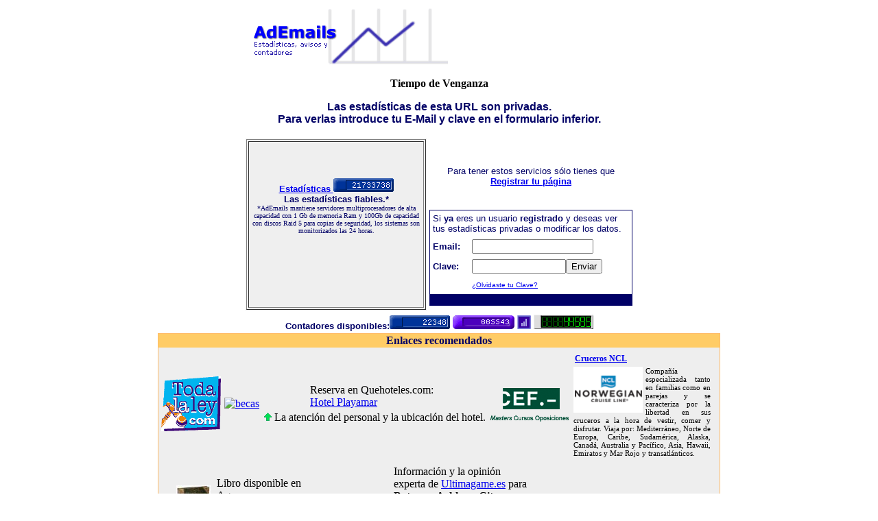

--- FILE ---
content_type: text/html; charset=UTF-8
request_url: https://www.ademails.com/estadisticas1054746479.htm
body_size: 8523
content:
<html>
<head>
<TITLE>Estad&iacute;sticas AdEmails</TITLE>
</head>
<BODY bgcolor=FFFFFF><center>
<table border=0 width=570><tr><td align=left>
<a href=https://www.ademails.com><img src=Ademails.gif alt="estad&iacute;sticas y contadores de visitas" border=0></a></td><td>
</td></tr></table>
<p>
<font face=Verdana><B>Tiempo de Venganza</B></font>
<p>
<b><font face=arial color=000066>Las estad&iacute;sticas de esta URL son privadas. <br>Para verlas introduce tu E-Mail y clave en el formulario inferior.</font></b><center>
<table border=0 width=570 height=0>
<tr align=center><td height=249 width=0 valign=top><table border=0 cellspacing=0 cellpadding=1 width=264><tr align=center bgcolor=#efefef> 
<td height=25> 
<table border=1 cellpadding=4 height=249>
<tr align=center> 
<td height=94 > <p><font  color=#FFFFFF><b><font size=2><a href=https://www.ademails.com/estadisticas151.htm><font face=arial size=2>Estad&iacute;sticas 
<img src=https://www.ademails.com/cgi-bin/contador.cgi?ID=151 border=0></a><font color=#000066><br>
Las estad&iacute;sticas fiables.*</font></b></font><font color=#000066><b><font size=2><font size=3> 
</font><font size=1><br>
</font></font></b><font size=2><font size=1> *AdEmails mantiene servidores 
multiprocesadores de alta capacidad con 1 Gb de memoria Ram y 100Gb de capacidad con discos Raid 5 para copias de seguridad, los sistemas son monitorizados las 
24 horas.</font></font></font></font></font></p><table  border=0 cellspacing=0 cellpadding=1 bgcolor=#efefef>
</table><br><br>
</td></tr></table></td></tr></table></td><td height=249 width=298><br><p><font face=arial size=2 color=000066>Para tener estos servicios s&oacute;lo tienes que 
<script type="text/javascript" language="JavaScript">
<!--
document.write("<" + "a"+ " hr" + "ef=htt" + "p://w" + "ww.ade" + "mails.c" + "om/altac" + "liente.php" + "><b>Registrar tu p&aacute;gina</b><" +"/" + "a>");
// -->
</script>
</font></p><br>
<table width=100% border=0 cellspacing=0 cellpadding=1 bgcolor=000066><tr><td><form action=menu.php method=POST><table width=100% border=0 bgcolor=FFFFFF cellpadding=4 cellspacing=0><tr><td colspan=2><p><font face=arial size=2 color=000066>Si <b>ya</b> eres un usuario <b>registrado</b> y deseas ver tus estadísticas privadas o modificar los datos. </font></p></td></tr><tr><td><b><font face=arial size=2 color=000066>Email:</font></b></td><td><input name=email></td></tr><tr><td><b><font face=arial size=2 color=000066>Clave:</font></b></td><td><input type=password name=clave size=15><input type=submit value=Enviar name=submit></td></tr><tr><td>&nbsp;</td><td><font face=arial size=1>
<script type="text/javascript" language="JavaScript">
<!--
document.write("<" + "a" + " hr" + "ef="+"htt" + "p://ww" + "w.ademai" + "ls.com/clave.php"+ ">¿" + "Olvidaste tu Clave?" + "<" +"/"+"a"+">");
// -->
</script>
</font></form></td></tr></table></td></tr></table></td></tr></table>
<table border=0><tr nowrap><td><font size=2 face=arial color=000066><b>Contadores disponibles:</b><b><img border=0 src="img/c1.gif" width="88" height="20"> <img border=0 src="img/c2.gif" width="90" height="20"> <img border=0 src="img/c3.gif" width="20" height="20"> <img border=0 src="img/c4.gif" width="87" height="21"></b></font></td></tr></table>
<table width=0 border=0 cellspacing=0 cellpadding=1 bgcolor=ffbb66><tr><td><table border=0 cellspacing=0><tr><th bgcolor=FFCC66><font color=000066>Enlaces recomendados</font></th></tr><tr bgcolor=EEEEEE><td>
<table width=0% border=0 cellspacing=0 cellpadding=2>
<tr><td><a href=https://www.todalaley.com><img src=https://www.todalaley.com/lognew2.gif border=0 alt="Toda La Ley"></a></td><td><a href=https://www.becas.com><img border=0 src=https://www.becas.com/recursos/becaslogo.gif alt="becas"></a></td><td><table  border=0><tr><td width=60 align=center style="vertical-align: middle;"></td><td  align=left style="vertical-align: bottom;width:240px;"><font >Reserva en Quehoteles.com:</font><br><a  href='https://www.quehoteles.com/hotel-de-laredo-Playamar--4C15P121D262Z54933EF.htm'>Hotel Playamar </a></td></tr><tr><td colspan=2><img src='https://www.quehoteles.com/images/flechaarriba3.gif'><font > La atención del personal y la ubicación del hotel. </font></td></tr></table></td><td><a href=https://www.cef.es/cursos.asp><img src=logop.gif border=0 alt="Masters, Cursos y oposiciones"> </a></td><td><div style="width:200px;border:0px solid #000;padding:2px;">
  <h2 style="margin:0;padding:4px 2px;font-size:12px;"><a href="https://www.vayacruceros.com/cruceros/ncl/" title="Cruceros NCL" >Cruceros NCL</a></h2>
  <div style="text-align:center;margin:0px 4px 2px 0px;padding:0;border:0px solid #000;width:101px;float:left;">   
    <img title="Cruceros NCL" alt="Cruceros NCL" width="101" height="67" src="[data-uri]"   />  </div>
  <div style="font-size:11px;text-align:justify;">Compa&ntilde;&iacute;a especializada tanto en familias como en parejas y se caracteriza por la libertad en sus cruceros a la hora de vestir, comer y disfrutar. Viaja por: Mediterr&aacute;neo, Norte de Europa, Caribe, Sudam&eacute;rica, Alaska, Canad&aacute;, Australia y Pac&iacute;fico, Asia, Hawaii, Emiratos y Mar Rojo y transatl&aacute;nticos.</div>  
</div></td><td></td><td></td> </tr></table><table border=0>
<tr><td></td><td></td><td></td><td><div style="width:250px;border:0px solid #000;padding:2px;"><table border=0><tr><td width=60 align=center style="vertical-align:middle;"><img src="https://cdn.agapea.com/Modelos-para-armar-Leonardo-Desplegables-a-partir-de-sus-inventos-i5n17429523.jpg"></td><td align="left" style="vertical-align:bottom;">Libro disponible en Agapea.com:<br><a href="https://www.agapea.com/David-Hawcock/Modelos-para-armar-Leonardo-Desplegables-a-partir-de-sus-inventos-9788499284798-i.htm" target=_blank title="9788499284798 - Modelos para armar. Leonardo. Desplegables a partir de sus inventos" alt="9788499284798 - Modelos para armar. Leonardo. Desplegables a partir de sus inventos">Modelos para armar. Leonardo. Desplegables a partir de sus inventos</a></td></tr><tr><td colspan="2">Este exquisito libro saca a la luz los dibujos originales y las notas de Leonardo da Vinci, un verdadero hombre del Renacimiento.</td></tr></table></div></td><td><div style="width:270px;border:0px solid #000;padding:2px;"><table border="0"><tbody><tr><td width="60" align="center" style="vertical-align: middle;"><img src="[data-uri]"></td><td align="left" style="vertical-align: top;">Informaci&oacute;n y la opini&oacute;n experta de <a href="https://www.ultimagame.es" title="Revista de videojuegos">Ultimagame.es</a> para <strong>Batman: Arkham City</strong> en:<br /><a target="_blank" title="Batman: Arkham City" href="https://www.ultimagame.es/juegos/batman-arkham-city">Batman: Arkham City</a><br /><br /><!--IMG299228--><i>Rocksteady</i> nos ha preparado un nuevo avance de <i>La Venganza de Harley Quinn</i>, que servir� de ep�logo al genial <!--nombre-->, uno de los juegos mejor valorados del a�o pasado</td></tr></tbody></table></div></td></tr></table></td></tr></table></td></tr></table>
</CENTER></BODY></HTML> 
</table>
<br>
</center>
</body>
</html>
